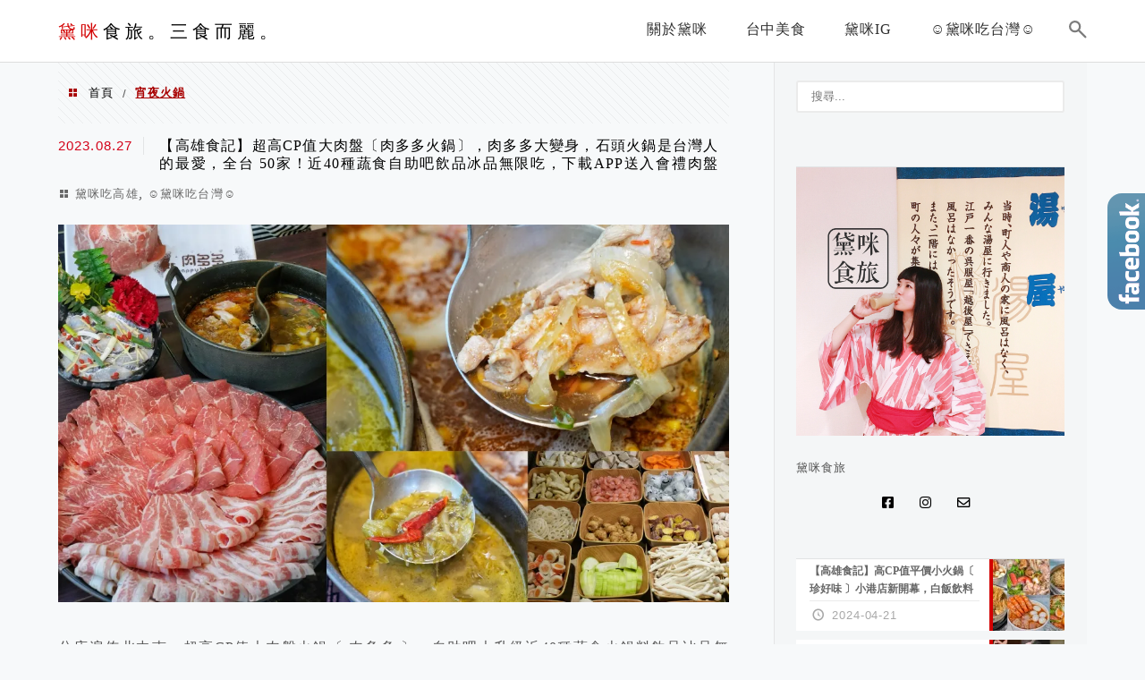

--- FILE ---
content_type: text/html; charset=UTF-8
request_url: https://demi.tw/tag/%E5%AE%B5%E5%A4%9C%E7%81%AB%E9%8D%8B/
body_size: 14160
content:
<!DOCTYPE html>
<!--[if IE 7 | IE 8]>
<html class="ie" lang="zh-TW">
<![endif]-->
<!--[if !(IE 7) | !(IE 8)  ]><!-->
<html lang="zh-TW" class="no-js">
<!--<![endif]-->

<head>
	<meta charset="UTF-8">
	<meta name="robots" content="all" />
	<meta name="author" content="黛咪食旅。三食而麗。" />
	<meta name="rating" content="general" />
	<meta name="viewport" content="width=device-width" />
	<link rel="profile" href="https://gmpg.org/xfn/11">
	<link rel="alternate" title="RSS 2.0 訂閱最新文章" href="https://demi.tw/feed/" />
	<link rel="pingback" href="https://demi.tw/xmlrpc.php">
	<!--[if lt IE 9]>
	<script src="//html5shiv.googlecode.com/svn/trunk/html5.js"></script>
	<![endif]-->
	<link rel='preload' href='https://demi.tw/wp-content/themes/achang-jinsha/css/style.min.css?ver=1706643877' as='style' />
<link rel='preload' href='https://demi.tw/wp-content/themes/achang-jinsha/css/minify/style.rwd.min.css?ver=1706643877' as='style' />
<link rel='preload' href='https://demi.tw/wp-content/themes/achang-jinsha/js/minify/rwd-menu.min.js?ver=1706643877' as='script' />
<meta name='robots' content='index, follow, max-image-preview:large, max-snippet:-1, max-video-preview:-1' />
	<style>img:is([sizes="auto" i], [sizes^="auto," i]) { contain-intrinsic-size: 3000px 1500px }</style>
	
	<!-- This site is optimized with the Yoast SEO plugin v26.4 - https://yoast.com/wordpress/plugins/seo/ -->
	<title>宵夜火鍋 彙整 - 黛咪食旅。三食而麗。</title>
	<link rel="canonical" href="https://demi.tw/tag/宵夜火鍋/" />
	<meta property="og:locale" content="zh_TW" />
	<meta property="og:type" content="article" />
	<meta property="og:title" content="宵夜火鍋 彙整 - 黛咪食旅。三食而麗。" />
	<meta property="og:url" content="https://demi.tw/tag/宵夜火鍋/" />
	<meta property="og:site_name" content="黛咪食旅。三食而麗。" />
	<meta property="og:image" content="https://demi.tw/wp-content/uploads/20200415163356_44.jpg" />
	<meta property="og:image:width" content="1156" />
	<meta property="og:image:height" content="630" />
	<meta property="og:image:type" content="image/jpeg" />
	<meta name="twitter:card" content="summary_large_image" />
	<script type="application/ld+json" class="yoast-schema-graph">{"@context":"https://schema.org","@graph":[{"@type":"CollectionPage","@id":"https://demi.tw/tag/%e5%ae%b5%e5%a4%9c%e7%81%ab%e9%8d%8b/","url":"https://demi.tw/tag/%e5%ae%b5%e5%a4%9c%e7%81%ab%e9%8d%8b/","name":"宵夜火鍋 彙整 - 黛咪食旅。三食而麗。","isPartOf":{"@id":"https://demi.tw/#website"},"primaryImageOfPage":{"@id":"https://demi.tw/tag/%e5%ae%b5%e5%a4%9c%e7%81%ab%e9%8d%8b/#primaryimage"},"image":{"@id":"https://demi.tw/tag/%e5%ae%b5%e5%a4%9c%e7%81%ab%e9%8d%8b/#primaryimage"},"thumbnailUrl":"https://demi.tw/wp-content/uploads/20230827225023_15.jpg","breadcrumb":{"@id":"https://demi.tw/tag/%e5%ae%b5%e5%a4%9c%e7%81%ab%e9%8d%8b/#breadcrumb"},"inLanguage":"zh-TW"},{"@type":"ImageObject","inLanguage":"zh-TW","@id":"https://demi.tw/tag/%e5%ae%b5%e5%a4%9c%e7%81%ab%e9%8d%8b/#primaryimage","url":"https://demi.tw/wp-content/uploads/20230827225023_15.jpg","contentUrl":"https://demi.tw/wp-content/uploads/20230827225023_15.jpg","width":1138,"height":640},{"@type":"BreadcrumbList","@id":"https://demi.tw/tag/%e5%ae%b5%e5%a4%9c%e7%81%ab%e9%8d%8b/#breadcrumb","itemListElement":[{"@type":"ListItem","position":1,"name":"首頁","item":"https://demi.tw/"},{"@type":"ListItem","position":2,"name":"宵夜火鍋"}]},{"@type":"WebSite","@id":"https://demi.tw/#website","url":"https://demi.tw/","name":"黛咪食旅。三食而麗。","description":"實力吃爆肚皮。人生得意須盡歡，今朝有酒今朝醉。 生命就應該浪費在美好的事物上。","potentialAction":[{"@type":"SearchAction","target":{"@type":"EntryPoint","urlTemplate":"https://demi.tw/?s={search_term_string}"},"query-input":{"@type":"PropertyValueSpecification","valueRequired":true,"valueName":"search_term_string"}}],"inLanguage":"zh-TW"}]}</script>
	<!-- / Yoast SEO plugin. -->


<link rel='dns-prefetch' href='//stats.wp.com' />
<script type="text/javascript">
/* <![CDATA[ */
window._wpemojiSettings = {"baseUrl":"https:\/\/s.w.org\/images\/core\/emoji\/16.0.1\/72x72\/","ext":".png","svgUrl":"https:\/\/s.w.org\/images\/core\/emoji\/16.0.1\/svg\/","svgExt":".svg","source":{"concatemoji":"https:\/\/demi.tw\/wp-includes\/js\/wp-emoji-release.min.js?ver=6.8.3"}};
/*! This file is auto-generated */
!function(s,n){var o,i,e;function c(e){try{var t={supportTests:e,timestamp:(new Date).valueOf()};sessionStorage.setItem(o,JSON.stringify(t))}catch(e){}}function p(e,t,n){e.clearRect(0,0,e.canvas.width,e.canvas.height),e.fillText(t,0,0);var t=new Uint32Array(e.getImageData(0,0,e.canvas.width,e.canvas.height).data),a=(e.clearRect(0,0,e.canvas.width,e.canvas.height),e.fillText(n,0,0),new Uint32Array(e.getImageData(0,0,e.canvas.width,e.canvas.height).data));return t.every(function(e,t){return e===a[t]})}function u(e,t){e.clearRect(0,0,e.canvas.width,e.canvas.height),e.fillText(t,0,0);for(var n=e.getImageData(16,16,1,1),a=0;a<n.data.length;a++)if(0!==n.data[a])return!1;return!0}function f(e,t,n,a){switch(t){case"flag":return n(e,"\ud83c\udff3\ufe0f\u200d\u26a7\ufe0f","\ud83c\udff3\ufe0f\u200b\u26a7\ufe0f")?!1:!n(e,"\ud83c\udde8\ud83c\uddf6","\ud83c\udde8\u200b\ud83c\uddf6")&&!n(e,"\ud83c\udff4\udb40\udc67\udb40\udc62\udb40\udc65\udb40\udc6e\udb40\udc67\udb40\udc7f","\ud83c\udff4\u200b\udb40\udc67\u200b\udb40\udc62\u200b\udb40\udc65\u200b\udb40\udc6e\u200b\udb40\udc67\u200b\udb40\udc7f");case"emoji":return!a(e,"\ud83e\udedf")}return!1}function g(e,t,n,a){var r="undefined"!=typeof WorkerGlobalScope&&self instanceof WorkerGlobalScope?new OffscreenCanvas(300,150):s.createElement("canvas"),o=r.getContext("2d",{willReadFrequently:!0}),i=(o.textBaseline="top",o.font="600 32px Arial",{});return e.forEach(function(e){i[e]=t(o,e,n,a)}),i}function t(e){var t=s.createElement("script");t.src=e,t.defer=!0,s.head.appendChild(t)}"undefined"!=typeof Promise&&(o="wpEmojiSettingsSupports",i=["flag","emoji"],n.supports={everything:!0,everythingExceptFlag:!0},e=new Promise(function(e){s.addEventListener("DOMContentLoaded",e,{once:!0})}),new Promise(function(t){var n=function(){try{var e=JSON.parse(sessionStorage.getItem(o));if("object"==typeof e&&"number"==typeof e.timestamp&&(new Date).valueOf()<e.timestamp+604800&&"object"==typeof e.supportTests)return e.supportTests}catch(e){}return null}();if(!n){if("undefined"!=typeof Worker&&"undefined"!=typeof OffscreenCanvas&&"undefined"!=typeof URL&&URL.createObjectURL&&"undefined"!=typeof Blob)try{var e="postMessage("+g.toString()+"("+[JSON.stringify(i),f.toString(),p.toString(),u.toString()].join(",")+"));",a=new Blob([e],{type:"text/javascript"}),r=new Worker(URL.createObjectURL(a),{name:"wpTestEmojiSupports"});return void(r.onmessage=function(e){c(n=e.data),r.terminate(),t(n)})}catch(e){}c(n=g(i,f,p,u))}t(n)}).then(function(e){for(var t in e)n.supports[t]=e[t],n.supports.everything=n.supports.everything&&n.supports[t],"flag"!==t&&(n.supports.everythingExceptFlag=n.supports.everythingExceptFlag&&n.supports[t]);n.supports.everythingExceptFlag=n.supports.everythingExceptFlag&&!n.supports.flag,n.DOMReady=!1,n.readyCallback=function(){n.DOMReady=!0}}).then(function(){return e}).then(function(){var e;n.supports.everything||(n.readyCallback(),(e=n.source||{}).concatemoji?t(e.concatemoji):e.wpemoji&&e.twemoji&&(t(e.twemoji),t(e.wpemoji)))}))}((window,document),window._wpemojiSettings);
/* ]]> */
</script>

<style id='wp-emoji-styles-inline-css' type='text/css'>

	img.wp-smiley, img.emoji {
		display: inline !important;
		border: none !important;
		box-shadow: none !important;
		height: 1em !important;
		width: 1em !important;
		margin: 0 0.07em !important;
		vertical-align: -0.1em !important;
		background: none !important;
		padding: 0 !important;
	}
</style>
<link rel='stylesheet' id='wp-block-library-css' href='https://demi.tw/wp-includes/css/dist/block-library/style.min.css?ver=6.8.3' type='text/css' media='all' />
<style id='classic-theme-styles-inline-css' type='text/css'>
/*! This file is auto-generated */
.wp-block-button__link{color:#fff;background-color:#32373c;border-radius:9999px;box-shadow:none;text-decoration:none;padding:calc(.667em + 2px) calc(1.333em + 2px);font-size:1.125em}.wp-block-file__button{background:#32373c;color:#fff;text-decoration:none}
</style>
<style id='achang-pencil-box-style-box-style-inline-css' type='text/css'>
.apb-highlighter-highlight{background:linear-gradient(to top,var(--apb-highlighter-color,#fff59d) 60%,transparent 60%);padding:2px 4px}.apb-highlighter-highlight,.apb-highlighter-line{border-radius:2px;-webkit-box-decoration-break:clone;box-decoration-break:clone;display:inline}.apb-highlighter-line{background:linear-gradient(transparent 40%,hsla(0,0%,100%,0) 40%,var(--apb-highlighter-color,#ccff90) 50%,transparent 70%);padding:3px 6px}.apb-underline{background:transparent;-webkit-box-decoration-break:clone;box-decoration-break:clone;display:inline;padding-bottom:2px;text-decoration:none}.apb-underline-normal{border-bottom:2px solid var(--apb-underline-color,red);padding-bottom:3px}.apb-underline-wavy{text-decoration-color:var(--apb-underline-color,red);text-decoration-line:underline;-webkit-text-decoration-skip-ink:none;text-decoration-skip-ink:none;text-decoration-style:wavy;text-decoration-thickness:2px;text-underline-offset:3px}.apb-underline-dashed{border-bottom:2px dashed var(--apb-underline-color,red);padding-bottom:3px}.apb-underline-crayon{background:linear-gradient(transparent 40%,hsla(0,0%,100%,0) 40%,var(--apb-underline-color,red) 90%,transparent 95%);border-radius:3px;padding:3px 6px;position:relative}.apb-font-size{display:inline}.apb-style-box{margin:1em 0;position:relative}.apb-style-box .apb-box-title{align-items:center;color:var(--apb-title-color,inherit);display:flex;font-size:var(--apb-title-font-size,1.2em);font-weight:700}.apb-style-box .apb-box-title .apb-title-icon{font-size:1em;margin-right:10px}.apb-style-box .apb-box-title .apb-title-text{flex-grow:1}.apb-style-box .apb-box-content>:first-child{margin-top:0}.apb-style-box .apb-box-content>:last-child{margin-bottom:0}.apb-layout-info{border-color:var(--apb-box-color,#ddd);border-radius:4px;border-style:var(--apb-border-line-style,solid);border-width:var(--apb-border-width,2px)}.apb-layout-info .apb-box-title{background-color:var(--apb-box-color,#ddd);color:var(--apb-title-color,#333);padding:10px 15px}.apb-layout-info .apb-box-content{background-color:#fff;padding:15px}.apb-layout-alert{border:1px solid transparent;border-radius:.375rem;padding:1rem}.apb-layout-alert .apb-box-content,.apb-layout-alert .apb-box-title{background:transparent;padding:0}.apb-layout-alert .apb-box-title{margin-bottom:.5rem}.apb-layout-alert.apb-alert-type-custom{background-color:var(--apb-box-color,#cfe2ff);border-color:var(--apb-border-color,#9ec5fe);border-style:var(--apb-border-line-style,solid);border-width:var(--apb-border-width,1px);color:var(--apb-title-color,#333)}.apb-layout-alert.apb-alert-type-custom .apb-box-title{color:var(--apb-title-color,#333)}.apb-layout-alert.apb-alert-type-info{background-color:#cfe2ff;border-color:#9ec5fe;color:#0a58ca}.apb-layout-alert.apb-alert-type-info .apb-box-title{color:var(--apb-title-color,#0a58ca)}.apb-layout-alert.apb-alert-type-success{background-color:#d1e7dd;border-color:#a3cfbb;color:#146c43}.apb-layout-alert.apb-alert-type-success .apb-box-title{color:var(--apb-title-color,#146c43)}.apb-layout-alert.apb-alert-type-warning{background-color:#fff3cd;border-color:#ffecb5;color:#664d03}.apb-layout-alert.apb-alert-type-warning .apb-box-title{color:var(--apb-title-color,#664d03)}.apb-layout-alert.apb-alert-type-danger{background-color:#f8d7da;border-color:#f1aeb5;color:#842029}.apb-layout-alert.apb-alert-type-danger .apb-box-title{color:var(--apb-title-color,#842029)}.apb-layout-morandi-alert{background-color:var(--apb-box-color,#f7f4eb);border:1px solid var(--apb-box-color,#f7f4eb);border-left:var(--apb-border-width,4px) solid var(--apb-border-color,#d9d2c6);border-radius:.375rem;box-shadow:0 1px 2px 0 rgba(0,0,0,.05);padding:1rem}.apb-layout-morandi-alert .apb-box-title{background:transparent;color:var(--apb-title-color,#2d3748);font-size:var(--apb-title-font-size,1em);font-weight:700;margin-bottom:.25rem;padding:0}.apb-layout-morandi-alert .apb-box-content{background:transparent;color:#4a5568;padding:0}.apb-layout-centered-title{background-color:#fff;border-color:var(--apb-box-color,#ddd);border-radius:4px;border-style:var(--apb-border-line-style,solid);border-width:var(--apb-border-width,2px);margin-top:1.5em;padding:25px 15px 15px;position:relative}.apb-layout-centered-title .apb-box-title{background:var(--apb-title-bg-color,#fff);color:var(--apb-title-color,var(--apb-box-color,#333));left:20px;padding:0 10px;position:absolute;top:-.8em}.apb-layout-centered-title .apb-box-content{background:transparent;padding:0}.wp-block-achang-pencil-box-code-box{border-radius:8px;box-shadow:0 2px 8px rgba(0,0,0,.1);font-family:Consolas,Monaco,Courier New,monospace;margin:1.5em 0;overflow:hidden;position:relative}.wp-block-achang-pencil-box-code-box .apb-code-box-header{align-items:center;border-bottom:1px solid;display:flex;font-size:13px;font-weight:500;justify-content:space-between;padding:12px 16px;position:relative}.wp-block-achang-pencil-box-code-box .apb-code-box-header .apb-code-language{font-family:-apple-system,BlinkMacSystemFont,Segoe UI,Roboto,sans-serif}.wp-block-achang-pencil-box-code-box .apb-code-content-wrapper{background:transparent;display:flex;max-height:500px;overflow:hidden;position:relative}.wp-block-achang-pencil-box-code-box .apb-line-numbers{border-right:1px solid;flex-shrink:0;font-size:14px;line-height:1.5;min-width:50px;overflow-y:auto;padding:16px 8px;text-align:right;-webkit-user-select:none;-moz-user-select:none;user-select:none;-ms-overflow-style:none;position:relative;scrollbar-width:none;z-index:1}.wp-block-achang-pencil-box-code-box .apb-line-numbers::-webkit-scrollbar{display:none}.wp-block-achang-pencil-box-code-box .apb-line-numbers .apb-line-number{display:block;line-height:1.5;white-space:nowrap}.wp-block-achang-pencil-box-code-box .apb-code-box-content{background:transparent;flex:1;font-size:14px;line-height:1.5;margin:0;min-width:0;overflow:auto;padding:16px;position:relative;white-space:pre!important;z-index:0}.wp-block-achang-pencil-box-code-box .apb-code-box-content code{background:transparent;border:none;display:block;font-family:inherit;font-size:inherit;line-height:inherit;margin:0;overflow-wrap:normal!important;padding:0;white-space:pre!important;word-break:normal!important}.wp-block-achang-pencil-box-code-box .apb-code-box-content code .token{display:inline}.wp-block-achang-pencil-box-code-box .apb-copy-button{background:transparent;border:1px solid;border-radius:4px;cursor:pointer;font-family:-apple-system,BlinkMacSystemFont,Segoe UI,Roboto,sans-serif;font-size:12px;padding:6px 12px;transition:all .2s ease}.wp-block-achang-pencil-box-code-box .apb-copy-button:hover{opacity:.8}.wp-block-achang-pencil-box-code-box .apb-copy-button:active{transform:scale(.95)}.wp-block-achang-pencil-box-code-box .apb-copy-button.apb-copy-success{animation:copySuccess .6s ease;background-color:#d4edda!important;border-color:#28a745!important;color:#155724!important}.wp-block-achang-pencil-box-code-box .apb-copy-button.apb-copy-error{animation:copyError .6s ease;background-color:#f8d7da!important;border-color:#dc3545!important;color:#721c24!important}.wp-block-achang-pencil-box-code-box .apb-copy-button-standalone{position:absolute;right:12px;top:12px;z-index:1}.apb-code-style-style-1{background:#f8f9fa;border:1px solid #e9ecef}.apb-code-style-style-1 .apb-code-box-header{background:#fff;border-bottom-color:#dee2e6;color:#495057}.apb-code-style-style-1 .apb-line-numbers{background:#f1f3f4;border-right-color:#dee2e6;color:#6c757d}.apb-code-style-style-1 .apb-code-box-content{background:#fff;color:#212529;text-shadow:none}.apb-code-style-style-1 .apb-code-box-content code[class*=language-]{text-shadow:none}.apb-code-style-style-1 .apb-copy-button{background:hsla(0,0%,100%,.8);border-color:#6c757d;color:#495057}.apb-code-style-style-1 .apb-copy-button:hover{background:#f8f9fa;border-color:#495057}.apb-code-style-style-1 .apb-copy-button.apb-copy-success{background:#d4edda;border-color:#28a745;color:#155724}.apb-code-style-style-1 .apb-copy-button.apb-copy-error{background:#f8d7da;border-color:#dc3545;color:#721c24}.apb-code-style-style-1 code .token.cdata,.apb-code-style-style-1 code .token.comment,.apb-code-style-style-1 code .token.doctype,.apb-code-style-style-1 code .token.prolog{color:#5a6b73}.apb-code-style-style-1 code .token.punctuation{color:#666}.apb-code-style-style-1 code .token.boolean,.apb-code-style-style-1 code .token.constant,.apb-code-style-style-1 code .token.deleted,.apb-code-style-style-1 code .token.number,.apb-code-style-style-1 code .token.property,.apb-code-style-style-1 code .token.symbol,.apb-code-style-style-1 code .token.tag{color:#d73a49}.apb-code-style-style-1 code .token.attr-name,.apb-code-style-style-1 code .token.builtin,.apb-code-style-style-1 code .token.char,.apb-code-style-style-1 code .token.inserted,.apb-code-style-style-1 code .token.selector,.apb-code-style-style-1 code .token.string{color:#22863a}.apb-code-style-style-1 code .token.entity,.apb-code-style-style-1 code .token.operator,.apb-code-style-style-1 code .token.url{color:#6f42c1}.apb-code-style-style-1 code .token.atrule,.apb-code-style-style-1 code .token.attr-value,.apb-code-style-style-1 code .token.keyword{color:#005cc5}.apb-code-style-style-1 code .token.class-name,.apb-code-style-style-1 code .token.function{color:#6f42c1}.apb-code-style-style-1 code .token.important,.apb-code-style-style-1 code .token.regex,.apb-code-style-style-1 code .token.variable{color:#e36209}.apb-code-style-style-2{background:#1e1e1e;border:1px solid #333}.apb-code-style-style-2 .apb-code-box-header{background:#2d2d30;border-bottom-color:#3e3e42;color:#ccc}.apb-code-style-style-2 .apb-line-numbers{background:#252526;border-right-color:#3e3e42;color:#858585}.apb-code-style-style-2 .apb-code-box-content{background:#1e1e1e;color:#f0f0f0}.apb-code-style-style-2 .apb-copy-button{background:rgba(45,45,48,.8);border-color:#6c6c6c;color:#ccc}.apb-code-style-style-2 .apb-copy-button:hover{background:#3e3e42;border-color:#ccc}.apb-code-style-style-2 .apb-copy-button.apb-copy-success{background:#0e5132;border-color:#28a745;color:#d4edda}.apb-code-style-style-2 .apb-copy-button.apb-copy-error{background:#58151c;border-color:#dc3545;color:#f8d7da}.apb-code-style-style-2 code .token.cdata,.apb-code-style-style-2 code .token.comment,.apb-code-style-style-2 code .token.doctype,.apb-code-style-style-2 code .token.prolog{color:#6a9955}.apb-code-style-style-2 code .token.punctuation{color:#d4d4d4}.apb-code-style-style-2 code .token.boolean,.apb-code-style-style-2 code .token.constant,.apb-code-style-style-2 code .token.deleted,.apb-code-style-style-2 code .token.number,.apb-code-style-style-2 code .token.property,.apb-code-style-style-2 code .token.symbol,.apb-code-style-style-2 code .token.tag{color:#b5cea8}.apb-code-style-style-2 code .token.attr-name,.apb-code-style-style-2 code .token.builtin,.apb-code-style-style-2 code .token.char,.apb-code-style-style-2 code .token.inserted,.apb-code-style-style-2 code .token.selector,.apb-code-style-style-2 code .token.string{color:#ce9178}.apb-code-style-style-2 code .token.entity,.apb-code-style-style-2 code .token.operator,.apb-code-style-style-2 code .token.url{color:#d4d4d4}.apb-code-style-style-2 code .token.atrule,.apb-code-style-style-2 code .token.attr-value,.apb-code-style-style-2 code .token.keyword{color:#569cd6}.apb-code-style-style-2 code .token.class-name,.apb-code-style-style-2 code .token.function{color:#dcdcaa}.apb-code-style-style-2 code .token.important,.apb-code-style-style-2 code .token.regex,.apb-code-style-style-2 code .token.variable{color:#ff8c00}@keyframes copySuccess{0%{transform:scale(1)}50%{background-color:#28a745;color:#fff;transform:scale(1.1)}to{transform:scale(1)}}@keyframes copyError{0%{transform:translateX(0)}25%{transform:translateX(-5px)}75%{transform:translateX(5px)}to{transform:translateX(0)}}@media(max-width:768px){.wp-block-achang-pencil-box-code-box .apb-code-box-header{font-size:12px;padding:10px 12px}.wp-block-achang-pencil-box-code-box .apb-line-numbers{font-size:11px;min-width:35px;padding:12px 6px}.wp-block-achang-pencil-box-code-box .apb-code-box-content{font-size:13px;padding:12px}.wp-block-achang-pencil-box-code-box .apb-copy-button{font-size:11px;padding:4px 8px}}@media print{.wp-block-achang-pencil-box-code-box{border:1px solid #000;box-shadow:none}.wp-block-achang-pencil-box-code-box .apb-copy-button{display:none}.wp-block-achang-pencil-box-code-box .apb-code-content-wrapper{max-height:none;overflow:visible}}

</style>
<link rel='stylesheet' id='quads-style-css-css' href='https://demi.tw/wp-content/plugins/quick-adsense-reloaded/includes/gutenberg/dist/blocks.style.build.css?ver=2.0.95' type='text/css' media='all' />
<link rel='stylesheet' id='mediaelement-css' href='https://demi.tw/wp-includes/js/mediaelement/mediaelementplayer-legacy.min.css?ver=4.2.17' type='text/css' media='all' />
<link rel='stylesheet' id='wp-mediaelement-css' href='https://demi.tw/wp-includes/js/mediaelement/wp-mediaelement.min.css?ver=6.8.3' type='text/css' media='all' />
<style id='jetpack-sharing-buttons-style-inline-css' type='text/css'>
.jetpack-sharing-buttons__services-list{display:flex;flex-direction:row;flex-wrap:wrap;gap:0;list-style-type:none;margin:5px;padding:0}.jetpack-sharing-buttons__services-list.has-small-icon-size{font-size:12px}.jetpack-sharing-buttons__services-list.has-normal-icon-size{font-size:16px}.jetpack-sharing-buttons__services-list.has-large-icon-size{font-size:24px}.jetpack-sharing-buttons__services-list.has-huge-icon-size{font-size:36px}@media print{.jetpack-sharing-buttons__services-list{display:none!important}}.editor-styles-wrapper .wp-block-jetpack-sharing-buttons{gap:0;padding-inline-start:0}ul.jetpack-sharing-buttons__services-list.has-background{padding:1.25em 2.375em}
</style>
<style id='global-styles-inline-css' type='text/css'>
:root{--wp--preset--aspect-ratio--square: 1;--wp--preset--aspect-ratio--4-3: 4/3;--wp--preset--aspect-ratio--3-4: 3/4;--wp--preset--aspect-ratio--3-2: 3/2;--wp--preset--aspect-ratio--2-3: 2/3;--wp--preset--aspect-ratio--16-9: 16/9;--wp--preset--aspect-ratio--9-16: 9/16;--wp--preset--color--black: #000000;--wp--preset--color--cyan-bluish-gray: #abb8c3;--wp--preset--color--white: #ffffff;--wp--preset--color--pale-pink: #f78da7;--wp--preset--color--vivid-red: #cf2e2e;--wp--preset--color--luminous-vivid-orange: #ff6900;--wp--preset--color--luminous-vivid-amber: #fcb900;--wp--preset--color--light-green-cyan: #7bdcb5;--wp--preset--color--vivid-green-cyan: #00d084;--wp--preset--color--pale-cyan-blue: #8ed1fc;--wp--preset--color--vivid-cyan-blue: #0693e3;--wp--preset--color--vivid-purple: #9b51e0;--wp--preset--gradient--vivid-cyan-blue-to-vivid-purple: linear-gradient(135deg,rgba(6,147,227,1) 0%,rgb(155,81,224) 100%);--wp--preset--gradient--light-green-cyan-to-vivid-green-cyan: linear-gradient(135deg,rgb(122,220,180) 0%,rgb(0,208,130) 100%);--wp--preset--gradient--luminous-vivid-amber-to-luminous-vivid-orange: linear-gradient(135deg,rgba(252,185,0,1) 0%,rgba(255,105,0,1) 100%);--wp--preset--gradient--luminous-vivid-orange-to-vivid-red: linear-gradient(135deg,rgba(255,105,0,1) 0%,rgb(207,46,46) 100%);--wp--preset--gradient--very-light-gray-to-cyan-bluish-gray: linear-gradient(135deg,rgb(238,238,238) 0%,rgb(169,184,195) 100%);--wp--preset--gradient--cool-to-warm-spectrum: linear-gradient(135deg,rgb(74,234,220) 0%,rgb(151,120,209) 20%,rgb(207,42,186) 40%,rgb(238,44,130) 60%,rgb(251,105,98) 80%,rgb(254,248,76) 100%);--wp--preset--gradient--blush-light-purple: linear-gradient(135deg,rgb(255,206,236) 0%,rgb(152,150,240) 100%);--wp--preset--gradient--blush-bordeaux: linear-gradient(135deg,rgb(254,205,165) 0%,rgb(254,45,45) 50%,rgb(107,0,62) 100%);--wp--preset--gradient--luminous-dusk: linear-gradient(135deg,rgb(255,203,112) 0%,rgb(199,81,192) 50%,rgb(65,88,208) 100%);--wp--preset--gradient--pale-ocean: linear-gradient(135deg,rgb(255,245,203) 0%,rgb(182,227,212) 50%,rgb(51,167,181) 100%);--wp--preset--gradient--electric-grass: linear-gradient(135deg,rgb(202,248,128) 0%,rgb(113,206,126) 100%);--wp--preset--gradient--midnight: linear-gradient(135deg,rgb(2,3,129) 0%,rgb(40,116,252) 100%);--wp--preset--font-size--small: 13px;--wp--preset--font-size--medium: 20px;--wp--preset--font-size--large: 36px;--wp--preset--font-size--x-large: 42px;--wp--preset--spacing--20: 0.44rem;--wp--preset--spacing--30: 0.67rem;--wp--preset--spacing--40: 1rem;--wp--preset--spacing--50: 1.5rem;--wp--preset--spacing--60: 2.25rem;--wp--preset--spacing--70: 3.38rem;--wp--preset--spacing--80: 5.06rem;--wp--preset--shadow--natural: 6px 6px 9px rgba(0, 0, 0, 0.2);--wp--preset--shadow--deep: 12px 12px 50px rgba(0, 0, 0, 0.4);--wp--preset--shadow--sharp: 6px 6px 0px rgba(0, 0, 0, 0.2);--wp--preset--shadow--outlined: 6px 6px 0px -3px rgba(255, 255, 255, 1), 6px 6px rgba(0, 0, 0, 1);--wp--preset--shadow--crisp: 6px 6px 0px rgba(0, 0, 0, 1);}:where(.is-layout-flex){gap: 0.5em;}:where(.is-layout-grid){gap: 0.5em;}body .is-layout-flex{display: flex;}.is-layout-flex{flex-wrap: wrap;align-items: center;}.is-layout-flex > :is(*, div){margin: 0;}body .is-layout-grid{display: grid;}.is-layout-grid > :is(*, div){margin: 0;}:where(.wp-block-columns.is-layout-flex){gap: 2em;}:where(.wp-block-columns.is-layout-grid){gap: 2em;}:where(.wp-block-post-template.is-layout-flex){gap: 1.25em;}:where(.wp-block-post-template.is-layout-grid){gap: 1.25em;}.has-black-color{color: var(--wp--preset--color--black) !important;}.has-cyan-bluish-gray-color{color: var(--wp--preset--color--cyan-bluish-gray) !important;}.has-white-color{color: var(--wp--preset--color--white) !important;}.has-pale-pink-color{color: var(--wp--preset--color--pale-pink) !important;}.has-vivid-red-color{color: var(--wp--preset--color--vivid-red) !important;}.has-luminous-vivid-orange-color{color: var(--wp--preset--color--luminous-vivid-orange) !important;}.has-luminous-vivid-amber-color{color: var(--wp--preset--color--luminous-vivid-amber) !important;}.has-light-green-cyan-color{color: var(--wp--preset--color--light-green-cyan) !important;}.has-vivid-green-cyan-color{color: var(--wp--preset--color--vivid-green-cyan) !important;}.has-pale-cyan-blue-color{color: var(--wp--preset--color--pale-cyan-blue) !important;}.has-vivid-cyan-blue-color{color: var(--wp--preset--color--vivid-cyan-blue) !important;}.has-vivid-purple-color{color: var(--wp--preset--color--vivid-purple) !important;}.has-black-background-color{background-color: var(--wp--preset--color--black) !important;}.has-cyan-bluish-gray-background-color{background-color: var(--wp--preset--color--cyan-bluish-gray) !important;}.has-white-background-color{background-color: var(--wp--preset--color--white) !important;}.has-pale-pink-background-color{background-color: var(--wp--preset--color--pale-pink) !important;}.has-vivid-red-background-color{background-color: var(--wp--preset--color--vivid-red) !important;}.has-luminous-vivid-orange-background-color{background-color: var(--wp--preset--color--luminous-vivid-orange) !important;}.has-luminous-vivid-amber-background-color{background-color: var(--wp--preset--color--luminous-vivid-amber) !important;}.has-light-green-cyan-background-color{background-color: var(--wp--preset--color--light-green-cyan) !important;}.has-vivid-green-cyan-background-color{background-color: var(--wp--preset--color--vivid-green-cyan) !important;}.has-pale-cyan-blue-background-color{background-color: var(--wp--preset--color--pale-cyan-blue) !important;}.has-vivid-cyan-blue-background-color{background-color: var(--wp--preset--color--vivid-cyan-blue) !important;}.has-vivid-purple-background-color{background-color: var(--wp--preset--color--vivid-purple) !important;}.has-black-border-color{border-color: var(--wp--preset--color--black) !important;}.has-cyan-bluish-gray-border-color{border-color: var(--wp--preset--color--cyan-bluish-gray) !important;}.has-white-border-color{border-color: var(--wp--preset--color--white) !important;}.has-pale-pink-border-color{border-color: var(--wp--preset--color--pale-pink) !important;}.has-vivid-red-border-color{border-color: var(--wp--preset--color--vivid-red) !important;}.has-luminous-vivid-orange-border-color{border-color: var(--wp--preset--color--luminous-vivid-orange) !important;}.has-luminous-vivid-amber-border-color{border-color: var(--wp--preset--color--luminous-vivid-amber) !important;}.has-light-green-cyan-border-color{border-color: var(--wp--preset--color--light-green-cyan) !important;}.has-vivid-green-cyan-border-color{border-color: var(--wp--preset--color--vivid-green-cyan) !important;}.has-pale-cyan-blue-border-color{border-color: var(--wp--preset--color--pale-cyan-blue) !important;}.has-vivid-cyan-blue-border-color{border-color: var(--wp--preset--color--vivid-cyan-blue) !important;}.has-vivid-purple-border-color{border-color: var(--wp--preset--color--vivid-purple) !important;}.has-vivid-cyan-blue-to-vivid-purple-gradient-background{background: var(--wp--preset--gradient--vivid-cyan-blue-to-vivid-purple) !important;}.has-light-green-cyan-to-vivid-green-cyan-gradient-background{background: var(--wp--preset--gradient--light-green-cyan-to-vivid-green-cyan) !important;}.has-luminous-vivid-amber-to-luminous-vivid-orange-gradient-background{background: var(--wp--preset--gradient--luminous-vivid-amber-to-luminous-vivid-orange) !important;}.has-luminous-vivid-orange-to-vivid-red-gradient-background{background: var(--wp--preset--gradient--luminous-vivid-orange-to-vivid-red) !important;}.has-very-light-gray-to-cyan-bluish-gray-gradient-background{background: var(--wp--preset--gradient--very-light-gray-to-cyan-bluish-gray) !important;}.has-cool-to-warm-spectrum-gradient-background{background: var(--wp--preset--gradient--cool-to-warm-spectrum) !important;}.has-blush-light-purple-gradient-background{background: var(--wp--preset--gradient--blush-light-purple) !important;}.has-blush-bordeaux-gradient-background{background: var(--wp--preset--gradient--blush-bordeaux) !important;}.has-luminous-dusk-gradient-background{background: var(--wp--preset--gradient--luminous-dusk) !important;}.has-pale-ocean-gradient-background{background: var(--wp--preset--gradient--pale-ocean) !important;}.has-electric-grass-gradient-background{background: var(--wp--preset--gradient--electric-grass) !important;}.has-midnight-gradient-background{background: var(--wp--preset--gradient--midnight) !important;}.has-small-font-size{font-size: var(--wp--preset--font-size--small) !important;}.has-medium-font-size{font-size: var(--wp--preset--font-size--medium) !important;}.has-large-font-size{font-size: var(--wp--preset--font-size--large) !important;}.has-x-large-font-size{font-size: var(--wp--preset--font-size--x-large) !important;}
:where(.wp-block-post-template.is-layout-flex){gap: 1.25em;}:where(.wp-block-post-template.is-layout-grid){gap: 1.25em;}
:where(.wp-block-columns.is-layout-flex){gap: 2em;}:where(.wp-block-columns.is-layout-grid){gap: 2em;}
:root :where(.wp-block-pullquote){font-size: 1.5em;line-height: 1.6;}
</style>
<link rel='stylesheet' id='achang-pencil-box-css' href='https://demi.tw/wp-content/plugins/achang-pencil-box/public/css/achang-pencil-box-public.css?ver=1.9.3.1762413660.2.2.9.1' type='text/css' media='all' />
<link rel='stylesheet' id='flexslider2.6.0-css' href='https://demi.tw/wp-content/themes/achang-jinsha/assets/FlexSlider-2.6.0/flexslider.min.css?ver=6.8.3' type='text/css' media='all' />
<link rel='stylesheet' id='dashicons-css' href='https://demi.tw/wp-includes/css/dashicons.min.css?ver=6.8.3' type='text/css' media='all' />
<link rel='stylesheet' id='achang-icon-css' href='https://demi.tw/wp-content/themes/achang-jinsha/images/achang-icon/style.css?ver=6.8.3' type='text/css' media='all' />
<link rel='stylesheet' id='icomoon-icon-css' href='https://demi.tw/wp-content/themes/achang-jinsha/images/icomoon-icon/style.css?ver=6.8.3' type='text/css' media='all' />
<link rel='stylesheet' id='awesome-css' href='https://demi.tw/wp-content/themes/achang-jinsha/images/fontawesome/css/all.min.css?ver=2.2.9.1' type='text/css' media='all' />
<link rel='stylesheet' id='achang_theme-style-css' href='https://demi.tw/wp-content/themes/achang-jinsha/css/style.min.css?ver=1706643877' type='text/css' media='all' />
<link rel='stylesheet' id='achang_theme-style-rwd-css' href='https://demi.tw/wp-content/themes/achang-jinsha/css/minify/style.rwd.min.css?ver=1706643877' type='text/css' media='all' />
<link rel='stylesheet' id='dtree.css-css' href='https://demi.tw/wp-content/plugins/wp-dtree-30/wp-dtree.min.css?ver=4.4.5' type='text/css' media='all' />
<script type="text/javascript" src="https://demi.tw/wp-includes/js/jquery/jquery.min.js?ver=3.7.1" id="jquery-core-js"></script>
<script type="text/javascript" src="https://demi.tw/wp-includes/js/jquery/jquery-migrate.min.js?ver=3.4.1" id="jquery-migrate-js"></script>
<script type="text/javascript" id="wk-tag-manager-script-js-after">
/* <![CDATA[ */
function shouldTrack(){
var trackLoggedIn = true;
var loggedIn = false;
if(!loggedIn){
return true;
} else if( trackLoggedIn ) {
return true;
}
return false;
}
function hasWKGoogleAnalyticsCookie() {
return (new RegExp('wp_wk_ga_untrack_' + document.location.hostname)).test(document.cookie);
}
if (!hasWKGoogleAnalyticsCookie() && shouldTrack()) {
//Google Tag Manager
(function (w, d, s, l, i) {
w[l] = w[l] || [];
w[l].push({
'gtm.start':
new Date().getTime(), event: 'gtm.js'
});
var f = d.getElementsByTagName(s)[0],
j = d.createElement(s), dl = l != 'dataLayer' ? '&l=' + l : '';
j.async = true;
j.src =
'https://www.googletagmanager.com/gtm.js?id=' + i + dl;
f.parentNode.insertBefore(j, f);
})(window, document, 'script', 'dataLayer', 'GTM-WSZ2GPR');
}
/* ]]> */
</script>
<script type="text/javascript" defer="defer" src="https://demi.tw/wp-content/themes/achang-jinsha/assets/FlexSlider-2.6.0/jquery.flexslider-min.js?ver=1.0" id="flexslider2.6.0-js"></script>
<script type="text/javascript" id="init-js-extra">
/* <![CDATA[ */
var init_params = {"ajaxurl":"https:\/\/demi.tw\/wp-admin\/admin-ajax.php","is_user_logged_in":"","slider_time":"3000"};
/* ]]> */
</script>
<script type="text/javascript" async="async" src="https://demi.tw/wp-content/themes/achang-jinsha/js/minify/init.min.js?ver=2.2.9.1" id="init-js"></script>
<script type="text/javascript" src="https://demi.tw/wp-content/themes/achang-jinsha/js/minify/rwd-menu.min.js?ver=1706643877" id="achang_rwd-menu-js"></script>
<script type="text/javascript" id="dtree-js-extra">
/* <![CDATA[ */
var WPdTreeSettings = {"animate":"1","duration":"250","imgurl":"https:\/\/demi.tw\/wp-content\/plugins\/wp-dtree-30\/"};
/* ]]> */
</script>
<script type="text/javascript" src="https://demi.tw/wp-content/plugins/wp-dtree-30/wp-dtree.min.js?ver=4.4.5" id="dtree-js"></script>
<link rel="https://api.w.org/" href="https://demi.tw/wp-json/" /><link rel="alternate" title="JSON" type="application/json" href="https://demi.tw/wp-json/wp/v2/tags/1036" /><meta name="generator" content="WordPress 6.8.3" />
	<style>img#wpstats{display:none}</style>
		<script>document.cookie = 'quads_browser_width='+screen.width;</script><script>jQuery($ => {
        $("#primary-menu").on("click",e=>{
            if($(e.target).hasClass("search-icon")){
                $("#primary-search").show();
                $("#search-cover").show();
                $("header .search-field").focus();
            }else{
                if( 0 === $(e.target).parents("#primary-search").length){
                    $("#primary-search").hide();
                    $("#search-cover").hide();
                }
            }
        })
    })</script><link rel="preload" as="image" href="https://i1.wp.com/demi.tw/wp-content/uploads/20240421193308_0.jpg?quality=90&ssl=1&w=750" /><meta property="fb:app_id" content="631388834110148" /><style type="text/css">#main article .desc .inner-desc {font-family: "Microsoft JhengHei","微軟正黑體";font-size: 16px;letter-spacing: 0.07em;line-height: 28px;}	#main article p, #main article div {font-family: "Microsoft JhengHei","微軟正黑體";font-size: 16px;letter-spacing: 0.07em;line-height: 28px;}	</style><link rel="preconnect" href="//connect.facebook.net/zh_TW/sdk.js" /><link rel="preconnect" href="//connect.facebook.net/zh_TW/all.js" /><link rel="icon" href="https://demi.tw/wp-content/uploads/20200415132610_70-32x32.png" sizes="32x32" />
<link rel="icon" href="https://demi.tw/wp-content/uploads/20200415132610_70-192x192.png" sizes="192x192" />
<link rel="apple-touch-icon" href="https://demi.tw/wp-content/uploads/20200415132610_70-180x180.png" />
<meta name="msapplication-TileImage" content="https://demi.tw/wp-content/uploads/20200415132610_70-270x270.png" />
<link rel="preload" as="image" href="https://i0.wp.com/demi.tw/wp-content/uploads/20230827225023_15.jpg?quality=90&ssl=1&w=320" media="(max-resolution:320wdpi)"><link rel="preload" as="image" href="https://i0.wp.com/demi.tw/wp-content/uploads/20230827225023_15.jpg?quality=90&ssl=1&w=375" media="(max-resolution:375wdpi)"><link rel="preload" as="image" href="https://i0.wp.com/demi.tw/wp-content/uploads/20230827225023_15.jpg?quality=90&ssl=1&w=414" media="(max-resolution:414wdpi)"><link rel="preload" as="image" href="https://i1.wp.com/demi.tw/wp-content/uploads/20230827225023_15.jpg?quality=90&ssl=1&w=428" media="(max-resolution:428wdpi)"><link rel="preload" as="image" href="https://i2.wp.com/demi.tw/wp-content/uploads/20230827225023_15.jpg?quality=90&ssl=1&w=768" media="(max-resolution:768wdpi)"><link rel="preload" as="image" href="https://i1.wp.com/demi.tw/wp-content/uploads/20230827225023_15.jpg?quality=90&ssl=1&w=900" media="(max-resolution:900wdpi)"><link rel="preload" as="image" href="https://i0.wp.com/demi.tw/wp-content/uploads/20230827225023_15.jpg?quality=90&ssl=1&w=1024" media="(max-resolution:1024wdpi)"><link rel="preload" as="image" href="https://i0.wp.com/demi.tw/wp-content/uploads/20230827225023_15.jpg?quality=90&ssl=1&w=1440" media="(max-resolution:1440wdpi)"><link rel="preload" as="image" href="https://i1.wp.com/demi.tw/wp-content/uploads/20230827225023_15.jpg?quality=90&ssl=1" media="(max-resolution:2560wdpi)"></head>

<body class="archive tag tag-1036 wp-theme-achang-jinsha">

<noscript>
    <iframe src="https://www.googletagmanager.com/ns.html?id=GTM-WSZ2GPR" height="0" width="0"
        style="display:none;visibility:hidden"></iframe>
</noscript>

	<header id="header">
		<div class="header-area">
			<div class="logo-area">
				<h1>                    <a id="logo" href="https://demi.tw" title="黛咪食旅。三食而麗。" class="text">
                        <div class="text"><span class="first-text">黛咪</span>食旅。三食而麗。</div>                    </a>
				</h1>				<a id="rwd-logo" href="https://demi.tw" title="黛咪食旅。三食而麗。" style="color: #000; font-size: 20px;">黛咪食旅。三食而麗。</a>            </div>
			<div id="primary-menu">
				<nav id="access" role="navigation">
					<header>
						<h3 class="assistive-text">PC+M</h3>
					</header>
					<svg viewBox="0 0 18 18" preserveAspectRatio="xMidYMid meet" focusable="false" class="search-icon icon"><path d="M 10,10 16.5,16.5 M 11,6 A 5,5 0 0 1 6,11 5,5 0 0 1 1,6 5,5 0 0 1 6,1 5,5 0 0 1 11,6 Z" class="search-icon icon" style="fill:none;stroke:#333333;stroke-width:2px;stroke-linecap:round;stroke-miterlimit:10"></path></svg><div id="primary-search"><form role="search" method="get" class="search-form" action="https://demi.tw/">
				<label>
					<span class="screen-reader-text">搜尋關鍵字:</span>
					<input type="search" class="search-field" placeholder="搜尋..." value="" name="s" />
				</label>
				<input type="submit" class="search-submit" value="搜尋" />
			</form></div><div id="search-cover"></div><div class="menu-pcm-container"><ul id="achang_menu_wrap" class="menu rwd-menu"><li id="menu-item-200" class="menu-item menu-item-type-post_type menu-item-object-page menu-item-200"><a href="https://demi.tw/aboutdemi/"><span>關於黛咪</span></a></li>
<li id="menu-item-460" class="menu-item menu-item-type-taxonomy menu-item-object-category menu-item-460"><a href="https://demi.tw/category/demi-eat-taiwan/demi-eat-taichung/"><span>台中美食</span></a></li>
<li id="menu-item-201" class="menu-item menu-item-type-custom menu-item-object-custom menu-item-201"><a href="https://www.instagram.com/demi.foodie/"><span>黛咪IG</span></a></li>
<li id="menu-item-202" class="menu-item menu-item-type-taxonomy menu-item-object-category menu-item-has-children menu-item-202"><a href="https://demi.tw/category/demi-eat-taiwan/"><span>☺︎黛咪吃台灣☺︎</span></a>
<ul class="sub-menu">
	<li id="menu-item-457" class="menu-item menu-item-type-taxonomy menu-item-object-category menu-item-457"><a href="https://demi.tw/category/demi-eat-taiwan/demi-eat-taipei/"><span>黛咪吃台北</span></a></li>
	<li id="menu-item-458" class="menu-item menu-item-type-taxonomy menu-item-object-category menu-item-458"><a href="https://demi.tw/category/demi-eat-taiwan/demi-eat-taoyuan/"><span>黛咪吃桃園</span></a></li>
	<li id="menu-item-459" class="menu-item menu-item-type-taxonomy menu-item-object-category menu-item-459"><a href="https://demi.tw/category/demi-eat-taiwan/demi-eat-miaoli/"><span>黛咪吃苗栗</span></a></li>
	<li id="menu-item-455" class="menu-item menu-item-type-taxonomy menu-item-object-category menu-item-455"><a href="https://demi.tw/category/demi-eat-taiwan/demi-eat-taichung/"><span>黛咪吃台中</span></a></li>
	<li id="menu-item-454" class="menu-item menu-item-type-taxonomy menu-item-object-category menu-item-454"><a href="https://demi.tw/category/demi-eat-taiwan/demi-eat-changhua/"><span>黛咪吃彰化</span></a></li>
	<li id="menu-item-453" class="menu-item menu-item-type-taxonomy menu-item-object-category menu-item-453"><a href="https://demi.tw/category/demi-eat-taiwan/demi-eat-nantou/"><span>黛咪吃南投</span></a></li>
	<li id="menu-item-451" class="menu-item menu-item-type-taxonomy menu-item-object-category menu-item-451"><a href="https://demi.tw/category/demi-eat-taiwan/demi-eat-tainan/"><span>黛咪吃台南</span></a></li>
	<li id="menu-item-452" class="menu-item menu-item-type-taxonomy menu-item-object-category menu-item-452"><a href="https://demi.tw/category/demi-eat-taiwan/demi-eat-chiayi/"><span>黛咪吃嘉義</span></a></li>
	<li id="menu-item-450" class="menu-item menu-item-type-taxonomy menu-item-object-category menu-item-450"><a href="https://demi.tw/category/demi-eat-taiwan/demi-eat-pingtung/"><span>黛咪吃屏東</span></a></li>
</ul>
</li>
</ul></div>				</nav>
			</div>
		</div>
		<div class="clearfix"></div>
	</header>
		<div id="content"><div id="main" role="main">
    <div class="breadcrumb-area"><ul id="breadcrumbs" class="breadcrumbs"><li class="item-home"><a class="bread-link bread-home" href="https://demi.tw" title="首頁">首頁</a></li><li class="separator separator-home"> &#47; </li><li class="item-current item-tag-1036 item-tag-%e5%ae%b5%e5%a4%9c%e7%81%ab%e9%8d%8b"><strong class="bread-current bread-tag-1036 bread-tag-%e5%ae%b5%e5%a4%9c%e7%81%ab%e9%8d%8b">宵夜火鍋</strong></li></ul></div>
    	<section id="page-archive" class="page-main">
		<header>
			<h1 class="assistive-text">
									  宵夜火鍋							</h1>
		</header>
		<div class="loop-blog-post">
		<article id="post-6069" role="article" class="blog-post">
	<header>
		<time datetime="2023-08-27T23:01:10+08:00" data-updated="true" >
			<span class="post-date">2023.08.27</span>
		</time>
		<h2 class="title"><a href="https://demi.tw/rododo/" alt="【高雄食記】超高CP值大肉盤〔肉多多火鍋〕，肉多多大變身，石頭火鍋是台灣人的最愛，全台 50家！近40種蔬食自助吧飲品冰品無限吃，下載APP送入會禮肉盤+當月壽星肉蛋糕！友善親子平日午餐可用餐3.5小時的高雄火鍋">【高雄食記】超高CP值大肉盤〔肉多多火鍋〕，肉多多大變身，石頭火鍋是台灣人的最愛，全台 50家！近40種蔬食自助吧飲品冰品無限吃，下載APP送入會禮肉盤+當月壽星肉蛋糕！友善親子平日午餐可用餐3.5小時的高雄火鍋</a></h2>
		<div class="clearfix"></div>
				<div class="cat"><a href="https://demi.tw/category/demi-eat-taiwan/%e9%bb%9b%e5%92%aa%e5%90%83%e9%ab%98%e9%9b%84/" rel="category tag">黛咪吃高雄</a>, <a href="https://demi.tw/category/demi-eat-taiwan/" rel="category tag">☺︎黛咪吃台灣☺︎</a></div>
		<div class="clearfix"></div>
			</header>
	<div class="desc">
		<figure>
			<a href="https://demi.tw/rododo/" alt="【高雄食記】超高CP值大肉盤〔肉多多火鍋〕，肉多多大變身，石頭火鍋是台灣人的最愛，全台 50家！近40種蔬食自助吧飲品冰品無限吃，下載APP送入會禮肉盤+當月壽星肉蛋糕！友善親子平日午餐可用餐3.5小時的高雄火鍋"><img src="https://i0.wp.com/demi.tw/wp-content/uploads/20230827225023_15.jpg?quality=90&ssl=1&w=750" srcset="https://i0.wp.com/demi.tw/wp-content/uploads/20230827225023_15.jpg?quality=90&ssl=1&w=320 320w,https://i0.wp.com/demi.tw/wp-content/uploads/20230827225023_15.jpg?quality=90&ssl=1&w=375 375w,https://i0.wp.com/demi.tw/wp-content/uploads/20230827225023_15.jpg?quality=90&ssl=1&w=414 414w,https://i1.wp.com/demi.tw/wp-content/uploads/20230827225023_15.jpg?quality=90&ssl=1&w=428 428w,https://i2.wp.com/demi.tw/wp-content/uploads/20230827225023_15.jpg?quality=90&ssl=1&w=768 768w,https://i1.wp.com/demi.tw/wp-content/uploads/20230827225023_15.jpg?quality=90&ssl=1&w=900 900w,https://i0.wp.com/demi.tw/wp-content/uploads/20230827225023_15.jpg?quality=90&ssl=1&w=1024 1024w,https://i0.wp.com/demi.tw/wp-content/uploads/20230827225023_15.jpg?quality=90&ssl=1&w=1440 1440w,https://i1.wp.com/demi.tw/wp-content/uploads/20230827225023_15.jpg?quality=90&ssl=1 2560w" width="1138" height="640" alt="【高雄食記】超高CP值大肉盤〔肉多多火鍋〕，肉多多大變身，石頭火鍋是台灣人的最愛，全台 50家！近40種蔬食自助吧飲品冰品無限吃，下載APP送入會禮肉盤+當月壽星肉蛋糕！友善親子平日午餐可用餐3.5小時的高雄火鍋" title="【高雄食記】超高CP值大肉盤〔肉多多火鍋〕，肉多多大變身，石頭火鍋是台灣人的最愛，全台 50家！近40種蔬食自助吧飲品冰品無限吃，下載APP送入會禮肉盤+當月壽星肉蛋糕！友善親子平日午餐可用餐3.5小時的高雄火鍋" /></a>
		</figure>
		<div class="inner-desc">分店遍佈北中南，超高CP值大肉盤火鍋〔 肉多多 〕、自助吧大升級近40種蔬食火鍋料飲品冰品無限吃！下載APP還送入會禮肉盤+當月壽星肉蛋糕！【文末提供店家資訊/菜單】</div>
	</div>
	<div class="readmore">
		<a href="https://demi.tw/rododo/" title="閱讀：【高雄食記】超高CP值大肉盤〔肉多多火鍋〕，肉多多大變身，石頭火鍋是台灣人的最愛，全台 50家！近40種蔬食自助吧飲品冰品無限吃，下載APP送入會禮肉盤+當月壽星肉蛋糕！友善親子平日午餐可用餐3.5小時的高雄火鍋" rel="bookmark">繼續閱讀</a>
	</div>
	<div class="clearfix"></div>
</article>		</div>
	</section>
</div>
<aside id="sidebar">
<section id="search-2" class="widget widget_search"><form role="search" method="get" class="search-form" action="https://demi.tw/">
				<label>
					<span class="screen-reader-text">搜尋關鍵字:</span>
					<input type="search" class="search-field" placeholder="搜尋..." value="" name="s" />
				</label>
				<input type="submit" class="search-submit" value="搜尋" />
			</form></section><section id="achang-intro-new-2" class="widget widget_achang-intro-new"><a href="https://demi.tw/"><img class="achang_intro_widget_img" src="https://demi.tw/wp-content/uploads/20200417232824_91.jpg" alt="" width="2100" height="2100" /></a><div class="content"><p>黛咪食旅</p></div><div class="socials"><a rel="nofollow noopener noreferrer" href="https://www.facebook.com/demifoodie" title="Facebook" target="_blank"><i class="fab fa-facebook-square"></i></a><a rel="nofollow noopener noreferrer" href="https://www.instagram.com/demi.foodie/" title="Instagram" target="_blank"><i class="fab fa-instagram"></i></a><a rel="nofollow noopener noreferrer" href="http://pic.sopili.net/lnk/*http://tw.piliapp.com/email-html/show/?text=tinacheng0601%40gmail.com" title="Email" target="_blank"><i class="far fa-envelope"></i></a></div></section><section id="achang-image-recent-posts-2" class="widget widget_achang-image-recent-posts">		<ul>
			
		<li class="row">
			<a href="https://demi.tw/zhw5168/">
				<div class="photo">
					<img src="https://i2.wp.com/demi.tw/wp-content/uploads/20240421193308_0.jpg?quality=90&ssl=1&resize=80%2C80" alt="【高雄食記】高CP值平價小火鍋〔 珍好味 〕小港店新開幕，白飯飲料吃到飽，北中南多家分店，品質穩定不踩雷。" />
				</div>
				<div class="desc">
					<h4 class="title">【高雄食記】高CP值平價小火鍋〔 珍好味 〕小港店新開幕，白飯飲料吃到飽，北中南多家分店，品質穩定不踩雷。</h4>
					<div class="updated"><time datetime="2024-04-21T19:41:49+08:00" data-updated="true"><span class="dashicons dashicons-clock"></span><span class="date">2024-04-21</span></time></div>
				</div>
			</a>
		</li>

		
		<li class="row">
			<a href="https://demi.tw/untoo/">
				<div class="photo">
					<img src="https://i1.wp.com/demi.tw/wp-content/uploads/20240407122015_0.jpg?quality=90&ssl=1&resize=80%2C80" alt="【高雄食記】結合酒吧的時髦火鍋店〔 溫肚火鍋 〕愛馬仕橘半包廂舒適氣派，特色餐點美味、服務周到，適合約會聚餐。" />
				</div>
				<div class="desc">
					<h4 class="title">【高雄食記】結合酒吧的時髦火鍋店〔 溫肚火鍋 〕愛馬仕橘半包廂舒適氣派，特色餐點美味、服務周到，適合約會聚餐。</h4>
					<div class="updated"><time datetime="2024-04-07T12:34:31+08:00" data-updated="true"><span class="dashicons dashicons-clock"></span><span class="date">2024-04-07</span></time></div>
				</div>
			</a>
		</li>

		
		<li class="row">
			<a href="https://demi.tw/97izakaya/">
				<div class="photo">
					<img src="https://i2.wp.com/demi.tw/wp-content/uploads/20240330213217_0.jpg?quality=90&ssl=1&resize=80%2C80" alt="【台中食記】全台首創生啤用古早味袋裝外帶〔 酒食棲居酒屋 〕餐點美味用心，待客親切收穫許多如朋友般的熟客。" />
				</div>
				<div class="desc">
					<h4 class="title">【台中食記】全台首創生啤用古早味袋裝外帶〔 酒食棲居酒屋 〕餐點美味用心，待客親切收穫許多如朋友般的熟客。</h4>
					<div class="updated"><time datetime="2024-03-30T21:44:25+08:00" data-updated="true"><span class="dashicons dashicons-clock"></span><span class="date">2024-03-30</span></time></div>
				</div>
			</a>
		</li>

				</ul>
		</section><section id="wpdt-categories-widget-2" class="widget wpdt-categories"><h3>分類</h3><div class="dtree"><span class='oclinks oclinks_cat' id='oclinks_cat1'><a href='javascript:cat1.openAll();' title='展開全部'>展開全部</a><span class='oclinks_sep oclinks_sep_cat' id='oclinks_sep_cat1'> | </span><a href='javascript:cat1.closeAll();' title='收合全部'>收合全部</a></span>

<script type='text/javascript'>
/* <![CDATA[ */
try{
if(document.getElementById && document.getElementById('oclinks_cat1')){document.getElementById('oclinks_cat1').style.display = 'block';}
var cat1 = new wpdTree('cat1', 'https://demi.tw/','0');
cat1.config.useLines=1;
cat1.config.useIcons=0;
cat1.config.closeSameLevel=1;
cat1.config.folderLinks=0;
cat1.config.useSelection=0;
cat1.a(0,'root','','','','','');
cat1.a(-970,-969,'阿麗化妝術','','category/ali-beauty/ali-makeup/','','');
cat1.a(-969,0,'☺︎阿麗二三事☺︎','','category/ali-beauty/','','');
cat1.a(-958,-957,'黛咪吃菲律賓','','category/demi-go-abroad/demi-eat-philippines/','','');
cat1.a(-957,0,'☺︎黛咪出國玩☺︎','','category/demi-go-abroad/','','');
cat1.a(-862,-3,'黛咪吃高雄','','category/demi-eat-taiwan/%e9%bb%9b%e5%92%aa%e5%90%83%e9%ab%98%e9%9b%84/','','');
cat1.a(-852,-3,'黛咪吃新竹','','category/demi-eat-taiwan/%e9%bb%9b%e5%92%aa%e5%90%83%e6%96%b0%e7%ab%b9/','','');
cat1.a(-775,0,'黛咪說說話','','category/%e9%bb%9b%e5%92%aa%e8%aa%aa%e8%aa%aa%e8%a9%b1/','','');
cat1.a(-515,-6,'黛咪玩彰化','','category/demi-travel-taiwan/%e9%bb%9b%e5%92%aa%e7%8e%a9%e5%bd%b0%e5%8c%96/','','');
cat1.a(-123,-3,'黛咪吃宅配','','category/demi-eat-taiwan/demi-eat-delivery/','','');
cat1.a(-15,-5,'黛咪住台中','','category/demi-live-taiwan/demi-live-taichung/','','');
cat1.a(-16,-6,'黛咪玩台中','','category/demi-travel-taiwan/demi-travel-taichung/','','');
cat1.a(-1,0,'未分類','','category/uncategorized/','','');
cat1.a(-8,-3,'黛咪吃台北','','category/demi-eat-taiwan/demi-eat-taipei/','','');
cat1.a(-17,-5,'黛咪住台南','','category/demi-live-taiwan/demi-live-tainan/','','');
cat1.a(-18,-3,'黛咪吃桃園','','category/demi-eat-taiwan/demi-eat-taoyuan/','','');
cat1.a(-3,0,'☺︎黛咪吃台灣☺︎','','category/demi-eat-taiwan/','','');
cat1.a(-13,-3,'黛咪吃苗栗','','category/demi-eat-taiwan/demi-eat-miaoli/','','');
cat1.a(-4,0,'☾黛咪廚房☽','','category/kitchen/','','');
cat1.a(-7,-3,'黛咪吃台中','','category/demi-eat-taiwan/demi-eat-taichung/','','');
cat1.a(-5,0,'☾黛咪住台灣☽','','category/demi-live-taiwan/','','');
cat1.a(-14,-3,'黛咪吃彰化','','category/demi-eat-taiwan/demi-eat-changhua/','','');
cat1.a(-6,0,'☾黛咪玩台灣☽','','category/demi-travel-taiwan/','','');
cat1.a(-11,-3,'黛咪吃南投','','category/demi-eat-taiwan/demi-eat-nantou/','','');
cat1.a(-9,-3,'黛咪吃嘉義','','category/demi-eat-taiwan/demi-eat-chiayi/','','');
cat1.a(-10,-3,'黛咪吃台南','','category/demi-eat-taiwan/demi-eat-tainan/','','');
cat1.a(-12,-3,'黛咪吃屏東','','category/demi-eat-taiwan/demi-eat-pingtung/','','');
document.write(cat1);
}catch(e){} /* ]]> */
</script>

<script type='text/javascript'>
/* <![CDATA[ */
try{
/*wp_query object id = 1036. invalid id.*/
}catch(e){} /* ]]> */
</script>
</div></section></aside>			<div class="clearfix"></div>
		</div><!-- content END -->
		<div class="clearfix"></div>
		<footer id="footer">
						<div class="footer-area">
				<div class="socials">
					<a rel="nofollow noopener noreferrer" href="https://www.facebook.com/demifoodie" title="Facebook" target="_blank"><i class="fab fa-facebook-square"></i>Facebook</a><a rel="nofollow noopener noreferrer" href="https://www.instagram.com/demi.foodie/" title="Instagram" target="_blank"><i class="fab fa-instagram"></i>Instagram</a><a rel="nofollow noopener noreferrer" href="http://pic.sopili.net/lnk/*http://tw.piliapp.com/email-html/show/?text=tinacheng0601%40gmail.com" title="Email" target="_blank"><i class="fas fa-envelope"></i>Email</a><a rel="nofollow noopener noreferrer" href="https://demi.tw/feed/" title="RSS" target="_blank"><i class="fas fa-rss"></i>RSS</a>				</div>
				<div id="foot-inner">
					<div class="footer-logo">
						<div class="logo-area">
							<a id="footer-logo" href="https://demi.tw" title="黛咪食旅。三食而麗。" class="text" ><div class="text">黛咪食旅。三食而麗。</div></a>
						</div>
					</div>
					<div id="copyright">
						<div class="title">
							<span class="info">&copy; 2026 <a href="https://demi.tw" title="黛咪食旅。三食而麗。">黛咪食旅。三食而麗。 實力吃爆肚皮。人生得意須盡歡，今朝有酒今朝醉。 生命就應該浪費在美好的事物上。</a></span>
							<span class="free-themes">佈景：<a href="https://achang.tw/themes.html" title="本站使用「Jinsha」佈景主題" target="_blank">Jinsha</a>.</span>
							<span class="design">網頁維護：<a href="https://achang.tw" title="WordPress設計" target="_blank">阿腸網頁設計</a>.</span>
						</div>
						<div class="clearfix"></div>
					</div>
				</div>
				<div class="clearfix"></div>
								<div class="fbbox">
				    <div class="fb-like-box" data-href="https://www.facebook.com/demifoodie" data-width="247" data-height="245" data-show-faces="true" data-stream="false" data-show-border="true" data-header="false"></div>
				</div>
							</div>
		</footer>
		<script type="speculationrules">
{"prefetch":[{"source":"document","where":{"and":[{"href_matches":"\/*"},{"not":{"href_matches":["\/wp-*.php","\/wp-admin\/*","\/wp-content\/uploads\/*","\/wp-content\/*","\/wp-content\/plugins\/*","\/wp-content\/themes\/achang-jinsha\/*","\/*\\?(.+)"]}},{"not":{"selector_matches":"a[rel~=\"nofollow\"]"}},{"not":{"selector_matches":".no-prefetch, .no-prefetch a"}}]},"eagerness":"conservative"}]}
</script>
            <script type="text/javascript">// <![CDATA[
            (function(d, s, id) {
            var js, fjs = d.getElementsByTagName(s)[0];
            if (d.getElementById(id)) return;
            js = d.createElement(s); js.id = id; js.async = true;
            js.src = "//connect.facebook.net/zh_TW/all.js#xfbml=1&version=v3.2&appId=631388834110148";
            fjs.parentNode.insertBefore(js, fjs);
            }(document, 'script', 'facebook-jssdk'));
            // ]]></script>
        <script type="text/javascript" src="https://demi.tw/wp-content/plugins/achang-pencil-box/public/js/achang-pencil-box-public.js?ver=1.9.3.1762413660.2.2.9.1" id="achang-pencil-box-js"></script>
<script type="text/javascript" id="jetpack-stats-js-before">
/* <![CDATA[ */
_stq = window._stq || [];
_stq.push([ "view", JSON.parse("{\"v\":\"ext\",\"blog\":\"175852589\",\"post\":\"0\",\"tz\":\"8\",\"srv\":\"demi.tw\",\"arch_tag\":\"%E5%AE%B5%E5%A4%9C%E7%81%AB%E9%8D%8B\",\"arch_results\":\"1\",\"j\":\"1:15.2\"}") ]);
_stq.push([ "clickTrackerInit", "175852589", "0" ]);
/* ]]> */
</script>
<script type="text/javascript" src="https://stats.wp.com/e-202604.js" id="jetpack-stats-js" defer="defer" data-wp-strategy="defer"></script>
<script type="text/javascript" src="https://demi.tw/wp-content/plugins/quick-adsense-reloaded/assets/js/ads.js?ver=2.0.95" id="quads-ads-js"></script>
	
<script defer src="https://static.cloudflareinsights.com/beacon.min.js/vcd15cbe7772f49c399c6a5babf22c1241717689176015" integrity="sha512-ZpsOmlRQV6y907TI0dKBHq9Md29nnaEIPlkf84rnaERnq6zvWvPUqr2ft8M1aS28oN72PdrCzSjY4U6VaAw1EQ==" data-cf-beacon='{"version":"2024.11.0","token":"8a3d96ac80e140bf9dc80027c346910e","r":1,"server_timing":{"name":{"cfCacheStatus":true,"cfEdge":true,"cfExtPri":true,"cfL4":true,"cfOrigin":true,"cfSpeedBrain":true},"location_startswith":null}}' crossorigin="anonymous"></script>
</body>
</html>

<!-- Page cached by LiteSpeed Cache 7.6.2 on 2026-01-19 15:41:35 -->